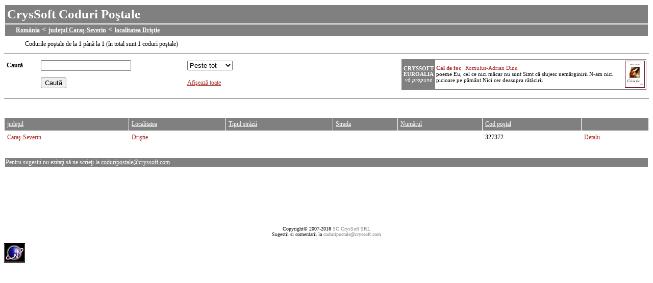

--- FILE ---
content_type: text/html; charset=UTF-8
request_url: https://coduripostale.cryssoft.com/coduri_postale.php?codurile_postale_din=localitatea_Dri%C5%9Ftie&cod_postal_pentru=4234
body_size: 2287
content:
<html>
<head>
<title>CrysSoft Coduri Poştale - Driştie, judeţul Caraş-Severin</title>
<meta http-equiv="Content-Type" content="text/html; charset=UTF-8" />
<meta name="generator" content="text/html; charset=UTF-8">
<meta name="verify-v1" content="wP1JG7hXm9jlYBwQDfAOcdS8VwX/umSjVTVtgXbYPgI=" />
<meta name="description" content="Codurile poştale din localitatea Driştie, judeţul Caraş-Severin - Serviciu oferit de SC CrysSoft SRL...">
<META HTTP-EQUIV="Content-Language" content="RO">
<META name="Author" content="SC CrysSoft SRL">
<META NAME="RATING" CONTENT="General">
<META NAME="ROBOTS" CONTENT="INDEX,FOLLOW,NOARCHIVE">
<meta name="revisit-after" content="4 weeks">

<LINK REL=STYLESHEET TYPE="text/css" href="coduri_postale.css">
</head>
<body>
<table class="bd" width="100%"><tr><td class="hr"><h2>CrysSoft Coduri Poştale</h2></td></tr>
<tr><td class="hr"><h3><a class="hr" href="coduri_postale.php?codurile_postale_din=Romania" title="Codurile postale din Romania...">România</a>&nbsp;&lt;&nbsp;<a class="hr" href="coduri_postale.php?codurile_postale_din=judetul_Cara%C5%9F-Severin&cod_postal_pentru=14" title="Codurile postale din judetul Caraş-Severin...">judeţul Caraş-Severin</a>&nbsp;&lt;&nbsp;<a class="hr" href="coduri_postale.php?codurile_postale_din=localitatea_Dri%C5%9Ftie&cod_postal_pentru=4234" title="Codurile postale din localitatea Driştie...">localitatea Driştie</a></h3></td></tr></table>
<table class="bd" border="0" cellspacing="1" cellpadding="4">
<tr><td style="padding: 5px 0px 3px 40px;">Codurile poştale de la 1 până la 1 (în total sunt 1 coduri poştale)</td></tr>
</table>
<hr size="1" noshade>
<form action="coduri_postale.php" method="post">
<table class="bd" border="0" cellspacing="1" cellpadding="4" width="100%">
<tr>
<td><b>Caută</b>&nbsp;</td>
<td><input type="text" name="filter" value=""></td>
<td><select name="filter_field">
<option value="">Peste tot</option>
<!--reclama euroalia-->
		<option value="judet">judeţul</option>
				<option value="oras">Localitatea</option>
				<option value="tip_strada">Tipul străzii</option>
				<option value="strada_nr">Strada</option>
				<option value="codpostal">Cod poştal</option>
		</select></td>
<td valign=center align=right rowspan=2>
<IFRAME
SRC="https://euroalia.cryssoft.com/recl/468x60.php?ID_recl=26&width=480&height=60&titleColor=A52A2A&borderColor=808080&lightColor=ffffff"
width="480" height="60" marginwidth=0 marginheight=0 hspace=0 vspace=0
frameborder=0 scrolling="no"></IFRAME>
<!--end reclama euroalia-->

</td>
</td></tr>
<tr>
<td>&nbsp;</td>
<td><input type="submit" name="action" value="Caută"></td>
<td><a href="coduri_postale.php?a=reset">Afişează toate</a></td>
</tr>
</table>
</form>


<hr size="1" noshade>

<script type="text/javascript"><!--
google_ad_client = "pub-6007250511547096";
google_alternate_color = "FFFFFF";
google_ad_width = 728;
google_ad_height = 15;
google_ad_format = "728x15_0ads_al";
//2007-04-24: coduripostale.cryssoft.com
google_ad_channel = "9657186294";
google_color_border = "808080";
google_color_bg = "FFFFFF";
google_color_link = "A52a2a";
google_color_text = "000000";
google_color_url = "990000";
//-->
</script>
<script type="text/javascript"
  src="https://pagead2.googlesyndication.com/pagead/show_ads.js">
</script>

<br>

<!--? showpagenav($page, $pagecount); ?-->
<br>
<table class="tbl" border="0" cellspacing="1" cellpadding="5"width="100%">
<tr>
<td class="hr"><a class="hr" href="coduri_postale.php?order=judet&type=desc">judeţul</a></td>
<td class="hr"><a class="hr" href="coduri_postale.php?order=oras&type=desc">Localitatea</a></td>
<td class="hr"><a class="hr" href="coduri_postale.php?order=tip_strada&type=desc">Tipul străzii</a></td>
<td class="hr"><a class="hr" href="coduri_postale.php?order=strada_nr&type=desc">Strada</a></td>
<td class="hr"><a class="hr" href="coduri_postale.php?order=nr&type=desc">Numărul</a></td>
<td class="hr"><a class="hr" href="coduri_postale.php?order=codpostal&type=desc">Cod poştal</a></td>
<td class="hr">&nbsp;</td>
</tr>
<tr>
  		<td class="dr"><a href="coduri_postale.php?codurile_postale_din=judetul_Cara%C5%9F-Severin&cod_postal_pentru=14&order=strada_nr&type=asc">Caraş-Severin</a></td>
  	  		<td class="dr"><a href="coduri_postale.php?codurile_postale_din=localitatea_Dri%C5%9Ftie&cod_postal_pentru=4234&order=strada_nr&type=asc">Driştie</a></td>
  				<td class="dr"></td>
					<td class="dr"></td>
					<td class="dr"></td>
					<td class="dr">327372</td>
		<td class="dr"><a href="coduri_postale.php?a=view&recid=0">Detalii</a></td>
</tr>
</table>
<br>
<table class="bd" border="0" cellspacing="1" cellpadding="4">
<tr>
<td>
<td>
</tr>
</table>
<table class="bd" width="100%"><tr><td class="hr">Pentru sugestii nu ezitaţi să ne scrieţi la <a href="mailto:coduripostale@cryssoft.com" class="hr">coduripostale@cryssoft.com</a></td></tr></table>
</body>
</html>








<p align=center>
<script type="text/javascript"><!--
google_ad_client = "pub-6007250511547096";
google_alternate_color = "FFFFFF";
google_ad_width = 728;
google_ad_height = 90;
google_ad_format = "728x90_as";
google_ad_type = "text_image";
//2007-09-07: coduripostale.cryssoft.com.d
google_ad_channel = "7483025888";
google_color_border = "808080";
google_color_bg = "FFFFFF";
google_color_link = "A52A2A";
google_color_text = "000000";
google_color_url = "A52A2A";
//-->
</script>
<script type="text/javascript"
  src="https://pagead2.googlesyndication.com/pagead/show_ads.js">
</script>


<p class=copyright>Copyright&copy; 2007-2018 <a href="https://www.cryssoft.com" class=copyrightLink target=_blank>SC CrysSoft SRL</a></font>
<br>Sugestii si comentarii la <a href="mailto:coduripostale@cryssoft.com?Subject=Sugestii si comentarii (Coduri postale)" class=copyrightLink >coduripostale@cryssoft.com</a>
<p align=right>

<p align=right>
<div id="eXTReMe"><a href="https://extremetracking.com/open?login=codposta">
<img src="https://t1.extreme-dm.com/i.gif" style="border: 0;"
height="38" width="41" id="EXim" alt="eXTReMe Tracker" /></a>
<script type="text/javascript"><!--
var EXlogin='codposta' // Login
var EXvsrv='s9' // VServer
EXs=screen;EXw=EXs.width;navigator.appName!="Netscape"?
EXb=EXs.colorDepth:EXb=EXs.pixelDepth;
navigator.javaEnabled()==1?EXjv="y":EXjv="n";
EXd=document;EXw?"":EXw="na";EXb?"":EXb="na";
EXd.write("<img src=https://e0.extreme-dm.com",
"/"+EXvsrv+".g?login="+EXlogin+"&amp;",
"jv="+EXjv+"&amp;j=y&amp;srw="+EXw+"&amp;srb="+EXb+"&amp;",
"l="+escape(EXd.referrer)+" height=1 width=1>");//-->
</script><noscript><div id="neXTReMe"><img height="1" width="1" alt=""
src="https://e0.extreme-dm.com/s9.g?login=codposta&amp;j=n&amp;jv=n" />
</div></noscript></div>


--- FILE ---
content_type: text/html; charset=utf-8
request_url: https://euroalia.cryssoft.com/recl/468x60.php?ID_recl=26&width=480&height=60&titleColor=A52A2A&borderColor=808080&lightColor=ffffff
body_size: 738
content:
<head></head>
<body topmargin="0" leftmargin="0"  bgcolor=#808080><center
    ><table width="480" border=0 cellspacing=0 cellpadding=0>
    	<tr>
    		<td colspan=3><img src="https://euroalia.cryssoft.com/imagini/pixel_transparent.gif" height=1 width=480></td>
    	</tr>
    	
    	<tr>
			<td width=66 align=center valign=middle
					><a href="https://euroalia.cryssoft.com/produs.php?produsID=2388&ID_recl=26" target=_new style="text-decoration:none;"
					><font color=#ffffff name="Times New Roman"  style="font-size:8pt"><b>CRYSSOFT<br>EUROALIA</b></font><br
					><font color=#ffffff name="Times New Roman" style="font-size:8pt"><i>vă propune</i></font></a
			></td>
			
			<td bgcolor=#ffffff width=413 valign=middle 
				><table width=413 cellspacing=0 cellpadding=2>
					<tr>
						<td align=left><a href="https://euroalia.cryssoft.com/produs.php?produsID=2388&ID_recl=26" target=_new style="text-decoration:none;"
								><div style="line-height: 80%;"
								><font color=#A52A2A name="Times New Roman" style="font-size:8pt"><b>Cal de foc</b></font>&nbsp;
                                <font color=#A52A2A name="Times New Roman" style="font-size:8pt">Romulus-Adrian Dinu</font><br
                                ><font color=#000000 name="Times New Roman" style="font-size:8pt">poeme


Eu, cel ce nici măcar nu sunt
Simt că slujesc nemărginirii
N-am nici picioare pe pământ
Nici cer deasupra rătăcirii
</font></a>							
						</td>
						<td align=right><a href="https://euroalia.cryssoft.com/produs.php?produsID=2388&ID_recl=26" target=_new style="text-decoration:none;"
							><img src="https://euroalia.cryssoft.com/images/CRC0007.JPG"  style="border: 1px solid #630031;" height=51></a
						></td>
					</tr>
				</table
			></td>
			<td><img src="https://euroalia.cryssoft.com/imagini/pixel_transparent.gif" height=58 width=1></td>
    	</tr>
    	
    	<tr>
    		<td colspan=3><img src="https://euroalia.cryssoft.com/imagini/pixel_transparent.gif" height=1 width=480></td>    	
    	</tr>   
</table></body>


--- FILE ---
content_type: text/html; charset=utf-8
request_url: https://www.google.com/recaptcha/api2/aframe
body_size: 266
content:
<!DOCTYPE HTML><html><head><meta http-equiv="content-type" content="text/html; charset=UTF-8"></head><body><script nonce="cnCbUxTolPnmLSUHE33LZA">/** Anti-fraud and anti-abuse applications only. See google.com/recaptcha */ try{var clients={'sodar':'https://pagead2.googlesyndication.com/pagead/sodar?'};window.addEventListener("message",function(a){try{if(a.source===window.parent){var b=JSON.parse(a.data);var c=clients[b['id']];if(c){var d=document.createElement('img');d.src=c+b['params']+'&rc='+(localStorage.getItem("rc::a")?sessionStorage.getItem("rc::b"):"");window.document.body.appendChild(d);sessionStorage.setItem("rc::e",parseInt(sessionStorage.getItem("rc::e")||0)+1);localStorage.setItem("rc::h",'1768805102645');}}}catch(b){}});window.parent.postMessage("_grecaptcha_ready", "*");}catch(b){}</script></body></html>